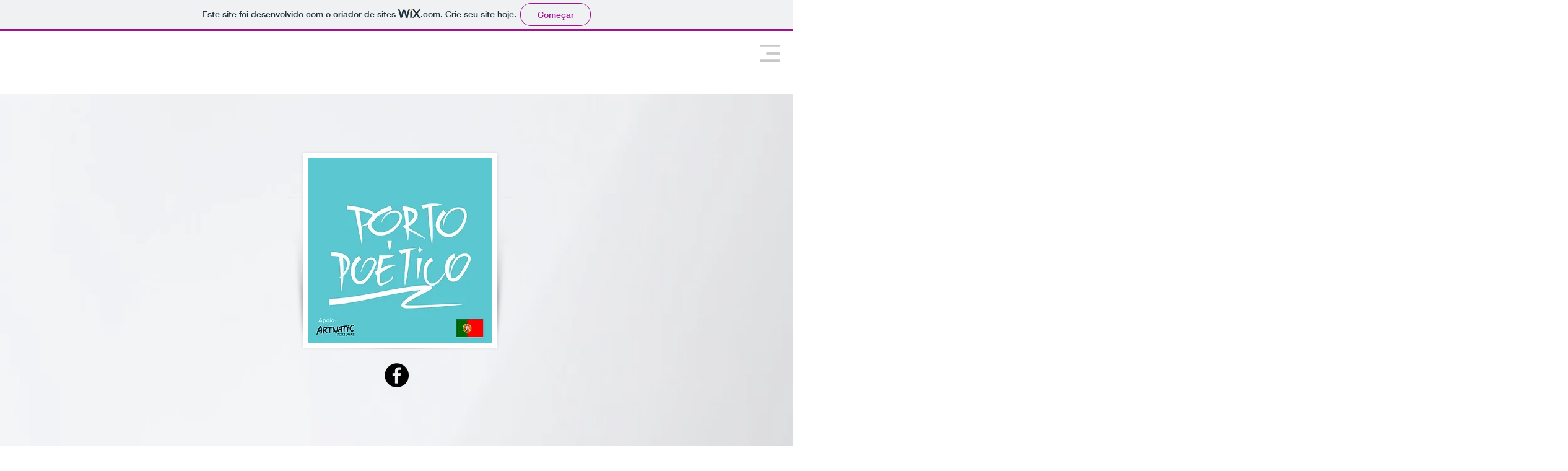

--- FILE ---
content_type: text/html; charset=utf-8
request_url: https://accounts.google.com/o/oauth2/postmessageRelay?parent=https%3A%2F%2Fstatic.parastorage.com&jsh=m%3B%2F_%2Fscs%2Fabc-static%2F_%2Fjs%2Fk%3Dgapi.lb.en.2kN9-TZiXrM.O%2Fd%3D1%2Frs%3DAHpOoo_B4hu0FeWRuWHfxnZ3V0WubwN7Qw%2Fm%3D__features__
body_size: 159
content:
<!DOCTYPE html><html><head><title></title><meta http-equiv="content-type" content="text/html; charset=utf-8"><meta http-equiv="X-UA-Compatible" content="IE=edge"><meta name="viewport" content="width=device-width, initial-scale=1, minimum-scale=1, maximum-scale=1, user-scalable=0"><script src='https://ssl.gstatic.com/accounts/o/2580342461-postmessagerelay.js' nonce="nmAmofd3iRocnOBVjTgCIQ"></script></head><body><script type="text/javascript" src="https://apis.google.com/js/rpc:shindig_random.js?onload=init" nonce="nmAmofd3iRocnOBVjTgCIQ"></script></body></html>